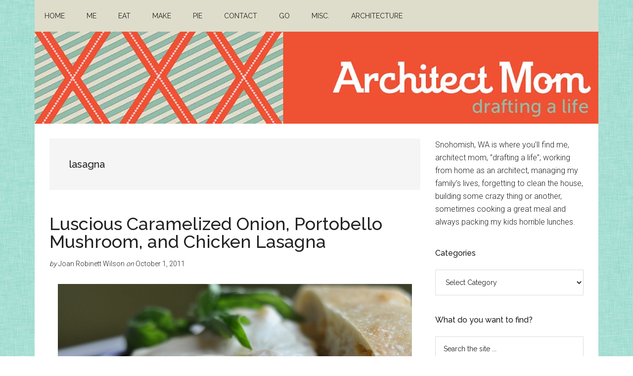

--- FILE ---
content_type: text/html; charset=UTF-8
request_url: https://architectmom.com/tag/lasagna/
body_size: 12281
content:
<!DOCTYPE html>
<html lang="en-US">
<head >
<meta charset="UTF-8" />
		<meta name="robots" content="noindex" />
		<meta name="viewport" content="width=device-width, initial-scale=1" />
<title>lasagna</title>
<meta name='robots' content='max-image-preview:large' />
<link rel='dns-prefetch' href='//static.addtoany.com' />
<link rel='dns-prefetch' href='//fonts.googleapis.com' />
<link rel="alternate" type="application/rss+xml" title="Architect Mom &raquo; Feed" href="https://architectmom.com/feed/" />
<link rel="alternate" type="application/rss+xml" title="Architect Mom &raquo; Comments Feed" href="https://architectmom.com/comments/feed/" />
<link rel="alternate" type="application/rss+xml" title="Architect Mom &raquo; lasagna Tag Feed" href="https://architectmom.com/tag/lasagna/feed/" />
<link rel="canonical" href="https://architectmom.com/tag/lasagna/" />
<style id='wp-img-auto-sizes-contain-inline-css'>
img:is([sizes=auto i],[sizes^="auto," i]){contain-intrinsic-size:3000px 1500px}
/*# sourceURL=wp-img-auto-sizes-contain-inline-css */
</style>
<link rel='stylesheet' id='magazine-pro-css' href='https://architectmom.com/wp-content/themes/magazine-pro/style.css?ver=3.7.2' media='all' />
<style id='magazine-pro-inline-css'>


		a,
		.entry-title a:focus,
		.entry-title a:hover,
		.nav-secondary .genesis-nav-menu a:focus,
		.nav-secondary .genesis-nav-menu a:hover,
		.nav-secondary .genesis-nav-menu .current-menu-item > a,
		.nav-secondary .genesis-nav-menu .sub-menu .current-menu-item > a:focus,
		.nav-secondary .genesis-nav-menu .sub-menu .current-menu-item > a:hover {
			color: #f05133;
		}
		
		.custom-logo-link,
		.wp-custom-logo .title-area {
			max-width: 380px;
		}

		.wp-custom-logo .header-widget-area {
			max-width: calc(99% - 380px);
		}
		
/*# sourceURL=magazine-pro-inline-css */
</style>
<style id='wp-emoji-styles-inline-css'>

	img.wp-smiley, img.emoji {
		display: inline !important;
		border: none !important;
		box-shadow: none !important;
		height: 1em !important;
		width: 1em !important;
		margin: 0 0.07em !important;
		vertical-align: -0.1em !important;
		background: none !important;
		padding: 0 !important;
	}
/*# sourceURL=wp-emoji-styles-inline-css */
</style>
<style id='wp-block-library-inline-css'>
:root{--wp-block-synced-color:#7a00df;--wp-block-synced-color--rgb:122,0,223;--wp-bound-block-color:var(--wp-block-synced-color);--wp-editor-canvas-background:#ddd;--wp-admin-theme-color:#007cba;--wp-admin-theme-color--rgb:0,124,186;--wp-admin-theme-color-darker-10:#006ba1;--wp-admin-theme-color-darker-10--rgb:0,107,160.5;--wp-admin-theme-color-darker-20:#005a87;--wp-admin-theme-color-darker-20--rgb:0,90,135;--wp-admin-border-width-focus:2px}@media (min-resolution:192dpi){:root{--wp-admin-border-width-focus:1.5px}}.wp-element-button{cursor:pointer}:root .has-very-light-gray-background-color{background-color:#eee}:root .has-very-dark-gray-background-color{background-color:#313131}:root .has-very-light-gray-color{color:#eee}:root .has-very-dark-gray-color{color:#313131}:root .has-vivid-green-cyan-to-vivid-cyan-blue-gradient-background{background:linear-gradient(135deg,#00d084,#0693e3)}:root .has-purple-crush-gradient-background{background:linear-gradient(135deg,#34e2e4,#4721fb 50%,#ab1dfe)}:root .has-hazy-dawn-gradient-background{background:linear-gradient(135deg,#faaca8,#dad0ec)}:root .has-subdued-olive-gradient-background{background:linear-gradient(135deg,#fafae1,#67a671)}:root .has-atomic-cream-gradient-background{background:linear-gradient(135deg,#fdd79a,#004a59)}:root .has-nightshade-gradient-background{background:linear-gradient(135deg,#330968,#31cdcf)}:root .has-midnight-gradient-background{background:linear-gradient(135deg,#020381,#2874fc)}:root{--wp--preset--font-size--normal:16px;--wp--preset--font-size--huge:42px}.has-regular-font-size{font-size:1em}.has-larger-font-size{font-size:2.625em}.has-normal-font-size{font-size:var(--wp--preset--font-size--normal)}.has-huge-font-size{font-size:var(--wp--preset--font-size--huge)}.has-text-align-center{text-align:center}.has-text-align-left{text-align:left}.has-text-align-right{text-align:right}.has-fit-text{white-space:nowrap!important}#end-resizable-editor-section{display:none}.aligncenter{clear:both}.items-justified-left{justify-content:flex-start}.items-justified-center{justify-content:center}.items-justified-right{justify-content:flex-end}.items-justified-space-between{justify-content:space-between}.screen-reader-text{border:0;clip-path:inset(50%);height:1px;margin:-1px;overflow:hidden;padding:0;position:absolute;width:1px;word-wrap:normal!important}.screen-reader-text:focus{background-color:#ddd;clip-path:none;color:#444;display:block;font-size:1em;height:auto;left:5px;line-height:normal;padding:15px 23px 14px;text-decoration:none;top:5px;width:auto;z-index:100000}html :where(.has-border-color){border-style:solid}html :where([style*=border-top-color]){border-top-style:solid}html :where([style*=border-right-color]){border-right-style:solid}html :where([style*=border-bottom-color]){border-bottom-style:solid}html :where([style*=border-left-color]){border-left-style:solid}html :where([style*=border-width]){border-style:solid}html :where([style*=border-top-width]){border-top-style:solid}html :where([style*=border-right-width]){border-right-style:solid}html :where([style*=border-bottom-width]){border-bottom-style:solid}html :where([style*=border-left-width]){border-left-style:solid}html :where(img[class*=wp-image-]){height:auto;max-width:100%}:where(figure){margin:0 0 1em}html :where(.is-position-sticky){--wp-admin--admin-bar--position-offset:var(--wp-admin--admin-bar--height,0px)}@media screen and (max-width:600px){html :where(.is-position-sticky){--wp-admin--admin-bar--position-offset:0px}}

/*# sourceURL=wp-block-library-inline-css */
</style><style id='global-styles-inline-css'>
:root{--wp--preset--aspect-ratio--square: 1;--wp--preset--aspect-ratio--4-3: 4/3;--wp--preset--aspect-ratio--3-4: 3/4;--wp--preset--aspect-ratio--3-2: 3/2;--wp--preset--aspect-ratio--2-3: 2/3;--wp--preset--aspect-ratio--16-9: 16/9;--wp--preset--aspect-ratio--9-16: 9/16;--wp--preset--color--black: #000000;--wp--preset--color--cyan-bluish-gray: #abb8c3;--wp--preset--color--white: #ffffff;--wp--preset--color--pale-pink: #f78da7;--wp--preset--color--vivid-red: #cf2e2e;--wp--preset--color--luminous-vivid-orange: #ff6900;--wp--preset--color--luminous-vivid-amber: #fcb900;--wp--preset--color--light-green-cyan: #7bdcb5;--wp--preset--color--vivid-green-cyan: #00d084;--wp--preset--color--pale-cyan-blue: #8ed1fc;--wp--preset--color--vivid-cyan-blue: #0693e3;--wp--preset--color--vivid-purple: #9b51e0;--wp--preset--color--theme-primary: #f05133;--wp--preset--color--theme-secondary: #008285;--wp--preset--gradient--vivid-cyan-blue-to-vivid-purple: linear-gradient(135deg,rgb(6,147,227) 0%,rgb(155,81,224) 100%);--wp--preset--gradient--light-green-cyan-to-vivid-green-cyan: linear-gradient(135deg,rgb(122,220,180) 0%,rgb(0,208,130) 100%);--wp--preset--gradient--luminous-vivid-amber-to-luminous-vivid-orange: linear-gradient(135deg,rgb(252,185,0) 0%,rgb(255,105,0) 100%);--wp--preset--gradient--luminous-vivid-orange-to-vivid-red: linear-gradient(135deg,rgb(255,105,0) 0%,rgb(207,46,46) 100%);--wp--preset--gradient--very-light-gray-to-cyan-bluish-gray: linear-gradient(135deg,rgb(238,238,238) 0%,rgb(169,184,195) 100%);--wp--preset--gradient--cool-to-warm-spectrum: linear-gradient(135deg,rgb(74,234,220) 0%,rgb(151,120,209) 20%,rgb(207,42,186) 40%,rgb(238,44,130) 60%,rgb(251,105,98) 80%,rgb(254,248,76) 100%);--wp--preset--gradient--blush-light-purple: linear-gradient(135deg,rgb(255,206,236) 0%,rgb(152,150,240) 100%);--wp--preset--gradient--blush-bordeaux: linear-gradient(135deg,rgb(254,205,165) 0%,rgb(254,45,45) 50%,rgb(107,0,62) 100%);--wp--preset--gradient--luminous-dusk: linear-gradient(135deg,rgb(255,203,112) 0%,rgb(199,81,192) 50%,rgb(65,88,208) 100%);--wp--preset--gradient--pale-ocean: linear-gradient(135deg,rgb(255,245,203) 0%,rgb(182,227,212) 50%,rgb(51,167,181) 100%);--wp--preset--gradient--electric-grass: linear-gradient(135deg,rgb(202,248,128) 0%,rgb(113,206,126) 100%);--wp--preset--gradient--midnight: linear-gradient(135deg,rgb(2,3,129) 0%,rgb(40,116,252) 100%);--wp--preset--font-size--small: 12px;--wp--preset--font-size--medium: 20px;--wp--preset--font-size--large: 20px;--wp--preset--font-size--x-large: 42px;--wp--preset--font-size--normal: 16px;--wp--preset--font-size--larger: 24px;--wp--preset--spacing--20: 0.44rem;--wp--preset--spacing--30: 0.67rem;--wp--preset--spacing--40: 1rem;--wp--preset--spacing--50: 1.5rem;--wp--preset--spacing--60: 2.25rem;--wp--preset--spacing--70: 3.38rem;--wp--preset--spacing--80: 5.06rem;--wp--preset--shadow--natural: 6px 6px 9px rgba(0, 0, 0, 0.2);--wp--preset--shadow--deep: 12px 12px 50px rgba(0, 0, 0, 0.4);--wp--preset--shadow--sharp: 6px 6px 0px rgba(0, 0, 0, 0.2);--wp--preset--shadow--outlined: 6px 6px 0px -3px rgb(255, 255, 255), 6px 6px rgb(0, 0, 0);--wp--preset--shadow--crisp: 6px 6px 0px rgb(0, 0, 0);}:where(.is-layout-flex){gap: 0.5em;}:where(.is-layout-grid){gap: 0.5em;}body .is-layout-flex{display: flex;}.is-layout-flex{flex-wrap: wrap;align-items: center;}.is-layout-flex > :is(*, div){margin: 0;}body .is-layout-grid{display: grid;}.is-layout-grid > :is(*, div){margin: 0;}:where(.wp-block-columns.is-layout-flex){gap: 2em;}:where(.wp-block-columns.is-layout-grid){gap: 2em;}:where(.wp-block-post-template.is-layout-flex){gap: 1.25em;}:where(.wp-block-post-template.is-layout-grid){gap: 1.25em;}.has-black-color{color: var(--wp--preset--color--black) !important;}.has-cyan-bluish-gray-color{color: var(--wp--preset--color--cyan-bluish-gray) !important;}.has-white-color{color: var(--wp--preset--color--white) !important;}.has-pale-pink-color{color: var(--wp--preset--color--pale-pink) !important;}.has-vivid-red-color{color: var(--wp--preset--color--vivid-red) !important;}.has-luminous-vivid-orange-color{color: var(--wp--preset--color--luminous-vivid-orange) !important;}.has-luminous-vivid-amber-color{color: var(--wp--preset--color--luminous-vivid-amber) !important;}.has-light-green-cyan-color{color: var(--wp--preset--color--light-green-cyan) !important;}.has-vivid-green-cyan-color{color: var(--wp--preset--color--vivid-green-cyan) !important;}.has-pale-cyan-blue-color{color: var(--wp--preset--color--pale-cyan-blue) !important;}.has-vivid-cyan-blue-color{color: var(--wp--preset--color--vivid-cyan-blue) !important;}.has-vivid-purple-color{color: var(--wp--preset--color--vivid-purple) !important;}.has-black-background-color{background-color: var(--wp--preset--color--black) !important;}.has-cyan-bluish-gray-background-color{background-color: var(--wp--preset--color--cyan-bluish-gray) !important;}.has-white-background-color{background-color: var(--wp--preset--color--white) !important;}.has-pale-pink-background-color{background-color: var(--wp--preset--color--pale-pink) !important;}.has-vivid-red-background-color{background-color: var(--wp--preset--color--vivid-red) !important;}.has-luminous-vivid-orange-background-color{background-color: var(--wp--preset--color--luminous-vivid-orange) !important;}.has-luminous-vivid-amber-background-color{background-color: var(--wp--preset--color--luminous-vivid-amber) !important;}.has-light-green-cyan-background-color{background-color: var(--wp--preset--color--light-green-cyan) !important;}.has-vivid-green-cyan-background-color{background-color: var(--wp--preset--color--vivid-green-cyan) !important;}.has-pale-cyan-blue-background-color{background-color: var(--wp--preset--color--pale-cyan-blue) !important;}.has-vivid-cyan-blue-background-color{background-color: var(--wp--preset--color--vivid-cyan-blue) !important;}.has-vivid-purple-background-color{background-color: var(--wp--preset--color--vivid-purple) !important;}.has-black-border-color{border-color: var(--wp--preset--color--black) !important;}.has-cyan-bluish-gray-border-color{border-color: var(--wp--preset--color--cyan-bluish-gray) !important;}.has-white-border-color{border-color: var(--wp--preset--color--white) !important;}.has-pale-pink-border-color{border-color: var(--wp--preset--color--pale-pink) !important;}.has-vivid-red-border-color{border-color: var(--wp--preset--color--vivid-red) !important;}.has-luminous-vivid-orange-border-color{border-color: var(--wp--preset--color--luminous-vivid-orange) !important;}.has-luminous-vivid-amber-border-color{border-color: var(--wp--preset--color--luminous-vivid-amber) !important;}.has-light-green-cyan-border-color{border-color: var(--wp--preset--color--light-green-cyan) !important;}.has-vivid-green-cyan-border-color{border-color: var(--wp--preset--color--vivid-green-cyan) !important;}.has-pale-cyan-blue-border-color{border-color: var(--wp--preset--color--pale-cyan-blue) !important;}.has-vivid-cyan-blue-border-color{border-color: var(--wp--preset--color--vivid-cyan-blue) !important;}.has-vivid-purple-border-color{border-color: var(--wp--preset--color--vivid-purple) !important;}.has-vivid-cyan-blue-to-vivid-purple-gradient-background{background: var(--wp--preset--gradient--vivid-cyan-blue-to-vivid-purple) !important;}.has-light-green-cyan-to-vivid-green-cyan-gradient-background{background: var(--wp--preset--gradient--light-green-cyan-to-vivid-green-cyan) !important;}.has-luminous-vivid-amber-to-luminous-vivid-orange-gradient-background{background: var(--wp--preset--gradient--luminous-vivid-amber-to-luminous-vivid-orange) !important;}.has-luminous-vivid-orange-to-vivid-red-gradient-background{background: var(--wp--preset--gradient--luminous-vivid-orange-to-vivid-red) !important;}.has-very-light-gray-to-cyan-bluish-gray-gradient-background{background: var(--wp--preset--gradient--very-light-gray-to-cyan-bluish-gray) !important;}.has-cool-to-warm-spectrum-gradient-background{background: var(--wp--preset--gradient--cool-to-warm-spectrum) !important;}.has-blush-light-purple-gradient-background{background: var(--wp--preset--gradient--blush-light-purple) !important;}.has-blush-bordeaux-gradient-background{background: var(--wp--preset--gradient--blush-bordeaux) !important;}.has-luminous-dusk-gradient-background{background: var(--wp--preset--gradient--luminous-dusk) !important;}.has-pale-ocean-gradient-background{background: var(--wp--preset--gradient--pale-ocean) !important;}.has-electric-grass-gradient-background{background: var(--wp--preset--gradient--electric-grass) !important;}.has-midnight-gradient-background{background: var(--wp--preset--gradient--midnight) !important;}.has-small-font-size{font-size: var(--wp--preset--font-size--small) !important;}.has-medium-font-size{font-size: var(--wp--preset--font-size--medium) !important;}.has-large-font-size{font-size: var(--wp--preset--font-size--large) !important;}.has-x-large-font-size{font-size: var(--wp--preset--font-size--x-large) !important;}
/*# sourceURL=global-styles-inline-css */
</style>

<style id='classic-theme-styles-inline-css'>
/*! This file is auto-generated */
.wp-block-button__link{color:#fff;background-color:#32373c;border-radius:9999px;box-shadow:none;text-decoration:none;padding:calc(.667em + 2px) calc(1.333em + 2px);font-size:1.125em}.wp-block-file__button{background:#32373c;color:#fff;text-decoration:none}
/*# sourceURL=/wp-includes/css/classic-themes.min.css */
</style>
<link rel='stylesheet' id='dashicons-css' href='https://architectmom.com/wp-includes/css/dashicons.min.css?ver=6.9' media='all' />
<link rel='stylesheet' id='magazine-pro-fonts-css' href='https://fonts.googleapis.com/css?family=Roboto%3A300%2C400%7CRaleway%3A400%2C500%2C900&#038;ver=3.7.2' media='all' />
<link rel='stylesheet' id='magazine-pro-gutenberg-css' href='https://architectmom.com/wp-content/themes/magazine-pro/lib/gutenberg/front-end.css?ver=3.7.2' media='all' />
<style id='magazine-pro-gutenberg-inline-css'>
.gb-block-post-grid .gb-block-post-grid-more-link:hover,
.gb-block-post-grid header .gb-block-post-grid-title a:hover {
	color: #f05133;
}

.button-more-link.gb-block-post-grid .gb-block-post-grid-more-link:hover,
.gb-block-post-grid .is-grid .gb-block-post-grid-image a .gb-block-post-grid-date,
.site-container .wp-block-button .wp-block-button__link {
	background-color: #008285;
	color: #ffffff;
}

.button-more-link.gb-block-post-grid .gb-block-post-grid-more-link:hover,
.wp-block-button .wp-block-button__link:not(.has-background),
.wp-block-button .wp-block-button__link:not(.has-background):focus,
.wp-block-button .wp-block-button__link:not(.has-background):hover {
	color: #ffffff;
}

.site-container .wp-block-button.is-style-outline .wp-block-button__link {
	color: #008285;
}

.site-container .wp-block-button.is-style-outline .wp-block-button__link:focus,
.site-container .wp-block-button.is-style-outline .wp-block-button__link:hover {
	color: #23a5a8;
}

.site-container .wp-block-pullquote.is-style-solid-color {
	background-color: #008285;
}		.site-container .has-small-font-size {
			font-size: 12px;
		}		.site-container .has-normal-font-size {
			font-size: 16px;
		}		.site-container .has-large-font-size {
			font-size: 20px;
		}		.site-container .has-larger-font-size {
			font-size: 24px;
		}		.site-container .has-theme-primary-color,
		.site-container .wp-block-button .wp-block-button__link.has-theme-primary-color,
		.site-container .wp-block-button.is-style-outline .wp-block-button__link.has-theme-primary-color {
			color: #f05133;
		}
		.site-container .has-theme-primary-background-color,
		.site-container .wp-block-button .wp-block-button__link.has-theme-primary-background-color,
		.site-container .wp-block-pullquote.is-style-solid-color.has-theme-primary-background-color {
			background-color: #f05133;
		}		.site-container .has-theme-secondary-color,
		.site-container .wp-block-button .wp-block-button__link.has-theme-secondary-color,
		.site-container .wp-block-button.is-style-outline .wp-block-button__link.has-theme-secondary-color {
			color: #008285;
		}
		.site-container .has-theme-secondary-background-color,
		.site-container .wp-block-button .wp-block-button__link.has-theme-secondary-background-color,
		.site-container .wp-block-pullquote.is-style-solid-color.has-theme-secondary-background-color {
			background-color: #008285;
		}
/*# sourceURL=magazine-pro-gutenberg-inline-css */
</style>
<link rel='stylesheet' id='addtoany-css' href='https://architectmom.com/wp-content/plugins/add-to-any/addtoany.min.css?ver=1.16' media='all' />
<script id="addtoany-core-js-before">
window.a2a_config=window.a2a_config||{};a2a_config.callbacks=[];a2a_config.overlays=[];a2a_config.templates={};

//# sourceURL=addtoany-core-js-before
</script>
<script defer src="https://static.addtoany.com/menu/page.js" id="addtoany-core-js"></script>
<script src="https://architectmom.com/wp-includes/js/jquery/jquery.min.js?ver=3.7.1" id="jquery-core-js"></script>
<script src="https://architectmom.com/wp-includes/js/jquery/jquery-migrate.min.js?ver=3.4.1" id="jquery-migrate-js"></script>
<script defer src="https://architectmom.com/wp-content/plugins/add-to-any/addtoany.min.js?ver=1.1" id="addtoany-jquery-js"></script>
<link rel="https://api.w.org/" href="https://architectmom.com/wp-json/" /><link rel="alternate" title="JSON" type="application/json" href="https://architectmom.com/wp-json/wp/v2/tags/215" /><link rel="EditURI" type="application/rsd+xml" title="RSD" href="https://architectmom.com/xmlrpc.php?rsd" />
<link rel="icon" href="https://architectmom.com/wp-content/themes/magazine-pro/images/favicon.ico" />
<link rel="pingback" href="https://architectmom.com/xmlrpc.php" />
<link rel="next" href="https://architectmom.com/tag/lasagna/page/2/" />
</head>
<body class="archive tag tag-lasagna tag-215 wp-custom-logo wp-embed-responsive wp-theme-genesis wp-child-theme-magazine-pro header-full-width content-sidebar genesis-breadcrumbs-hidden genesis-footer-widgets-hidden primary-nav" itemscope itemtype="https://schema.org/WebPage"><div class="site-container"><ul class="genesis-skip-link"><li><a href="#genesis-content" class="screen-reader-shortcut"> Skip to main content</a></li><li><a href="#genesis-sidebar-primary" class="screen-reader-shortcut"> Skip to primary sidebar</a></li></ul><nav class="nav-primary" aria-label="Main" itemscope itemtype="https://schema.org/SiteNavigationElement" id="genesis-nav-primary"><div class="wrap"><ul id="menu-primary-menu" class="menu genesis-nav-menu menu-primary js-superfish"><li id="menu-item-15" class="menu-item menu-item-type-custom menu-item-object-custom menu-item-home menu-item-15"><a href="https://architectmom.com/" itemprop="url"><span itemprop="name">Home</span></a></li>
<li id="menu-item-4208" class="menu-item menu-item-type-post_type menu-item-object-page menu-item-4208"><a href="https://architectmom.com/me/" itemprop="url"><span itemprop="name">Me</span></a></li>
<li id="menu-item-4209" class="menu-item menu-item-type-post_type menu-item-object-page menu-item-4209"><a href="https://architectmom.com/eat/" itemprop="url"><span itemprop="name">Eat</span></a></li>
<li id="menu-item-4210" class="menu-item menu-item-type-post_type menu-item-object-page menu-item-4210"><a href="https://architectmom.com/make/" itemprop="url"><span itemprop="name">make</span></a></li>
<li id="menu-item-4211" class="menu-item menu-item-type-post_type menu-item-object-page menu-item-4211"><a href="https://architectmom.com/pie/" itemprop="url"><span itemprop="name">Pie</span></a></li>
<li id="menu-item-18" class="menu-item menu-item-type-post_type menu-item-object-page menu-item-18"><a href="https://architectmom.com/contact/" itemprop="url"><span itemprop="name">Contact</span></a></li>
<li id="menu-item-4213" class="menu-item menu-item-type-post_type menu-item-object-page menu-item-4213"><a href="https://architectmom.com/go/" itemprop="url"><span itemprop="name">Go</span></a></li>
<li id="menu-item-4212" class="menu-item menu-item-type-post_type menu-item-object-page menu-item-4212"><a href="https://architectmom.com/misc/" itemprop="url"><span itemprop="name">Misc.</span></a></li>
<li id="menu-item-4214" class="menu-item menu-item-type-post_type menu-item-object-page menu-item-4214"><a href="https://architectmom.com/architecture/" itemprop="url"><span itemprop="name">architecture</span></a></li>
</ul></div></nav><header class="site-header" itemscope itemtype="https://schema.org/WPHeader"><div class="wrap"><div class="title-area"><a href="https://architectmom.com/" class="custom-logo-link" rel="home"><img width="1140" height="186" src="https://architectmom.com/wp-content/uploads/2021/12/architect-mom-logo.jpg" class="custom-logo" alt="Architect Mom" decoding="async" fetchpriority="high" srcset="https://architectmom.com/wp-content/uploads/2021/12/architect-mom-logo.jpg 1140w, https://architectmom.com/wp-content/uploads/2021/12/architect-mom-logo-300x49.jpg 300w, https://architectmom.com/wp-content/uploads/2021/12/architect-mom-logo-1024x167.jpg 1024w, https://architectmom.com/wp-content/uploads/2021/12/architect-mom-logo-768x125.jpg 768w" sizes="(max-width: 1140px) 100vw, 1140px" /></a><p class="site-title" itemprop="headline">Architect Mom</p><p class="site-description" itemprop="description">Drafting a life</p></div></div></header><div class="site-inner"><div class="content-sidebar-wrap"><main class="content" id="genesis-content"><div class="archive-description taxonomy-archive-description taxonomy-description"><h1 class="archive-title">lasagna</h1></div><article class="post-1114 post type-post status-publish format-standard category-recipe category-entrees tag-chicken tag-recipe tag-food tag-junior-league tag-lasagna tag-mushrooms tag-onions tag-pasta tag-vegetarian entry" aria-label="Luscious Caramelized Onion, Portobello Mushroom, and Chicken Lasagna" itemscope itemtype="https://schema.org/CreativeWork"><header class="entry-header"><h2 class="entry-title" itemprop="headline"><a class="entry-title-link" rel="bookmark" href="https://architectmom.com/2011/10/01/luscious-caramelized-onion-portobello-mushroom-and-chicken-lasagna/">Luscious Caramelized Onion, Portobello Mushroom, and Chicken Lasagna</a></h2>
<p class="entry-meta"><em>by</em> <span class="entry-author" itemprop="author" itemscope itemtype="https://schema.org/Person"><span class="entry-author-name" itemprop="name">Joan Robinett Wilson</span></span> <em>on</em> <time class="entry-time" itemprop="datePublished" datetime="2011-10-01T12:02:09-07:00">October 1, 2011</time> </p></header><div class="entry-content" itemprop="text"><figure id="attachment_1120" aria-describedby="caption-attachment-1120" style="width: 716px" class="wp-caption aligncenter"><a href="https://architectmom.com/wp-content/uploads/2011/10/carmelized-onion-chicken-mu.jpg"><img decoding="async" class="size-full wp-image-1120" title="carmelized-onion-chicken-mu" src="https://architectmom.com/wp-content/uploads/2011/10/carmelized-onion-chicken-mu.jpg" alt="" width="716" height="476" /></a><figcaption id="caption-attachment-1120" class="wp-caption-text">luscious white lasagna</figcaption></figure>
<p>Luscious Caramelized Onion, Portobello Mushroom, and Chicken Lasagna is the other lasagna I made last week.  I have to tell you, it was soooo goood. It was worth the ten pounds I think I gained eating it.  It is actually a concoction I made up borrowing heavily from those fabulous Junior League ladies.  They have a recipe for caramelized onion lasagna with pancetta in their <a title="Celebrate the Rain cookbook on Amazon" href="http://www.amazon.com/Celebrate-Rain-Cooking-Abundant-Northwest/dp/0963608851" target="_blank" rel="noopener">Celebrate the Rain cookbook</a> that is the basis for my recipe.</p>
<p>I love this recipe because it can be made ahead of time. It seems kind of labor intensive, but it is really not bad. Also, if your oldest daughter decides to become a pescatarian like mine did a few weeks ago, it is easy enough to leave the chicken out for a tasty, calorie laden vegetarian option.</p>
<p id="recipeseo-title" class="fn">Luscious Caramelized Onion, Portobello Mushroom and Chicken Lasagna</p>
<p id="recipeseo-ingredients">Ingredients:</p>
<ul id="recipeseo-ingredients-list">
<li id="recipeseo-ingredient-0" class="ingredient"><span id="recipeseo-ingredient-0-amount" class="amount">1 box</span> <span id="recipeseo-ingredient-0-name" class="name">dry lasagna noodles</span></li>
<li id="recipeseo-ingredient-1" class="ingredient"><span id="recipeseo-ingredient-1-amount" class="amount">1 pound</span> <span id="recipeseo-ingredient-1-name" class="name">fresh mozzarella cheese, grated</span></li>
<li id="recipeseo-ingredient-2" class="ingredient"><span id="recipeseo-ingredient-2-amount" class="amount">1/4 cup/ 1/4 cup/ 1/4 cup</span> <span id="recipeseo-ingredient-2-name" class="name">butter</span></li>
<li id="recipeseo-ingredient-3" class="ingredient"><span id="recipeseo-ingredient-3-amount" class="amount">1/4 cup/1/4 cup/ 1-2 T.</span> <span id="recipeseo-ingredient-3-name" class="name">olive oil</span></li>
<li id="recipeseo-ingredient-4" class="ingredient"><span id="recipeseo-ingredient-4-amount" class="amount">5 pounds</span> <span id="recipeseo-ingredient-4-name" class="name">Walla Walla sweet onions, thinly sliced</span></li>
<li id="recipeseo-ingredient-5" class="ingredient"><span id="recipeseo-ingredient-5-amount" class="amount">1 T. </span><span id="recipeseo-ingredient-5-name" class="name">sugar</span></li>
<li id="recipeseo-ingredient-6" class="ingredient"><span id="recipeseo-ingredient-6-amount" class="amount">2 t.</span> <span id="recipeseo-ingredient-6-name" class="name">fresh thyme, chopped (or 1 t. dried thyme)</span></li>
<li id="recipeseo-ingredient-7" class="ingredient"><span id="recipeseo-ingredient-7-amount" class="amount">1 1/2 pounds</span> <span id="recipeseo-ingredient-7-name" class="name">portobello mushrooms, stems discarded, and caps chopped into chunks</span></li>
<li id="recipeseo-ingredient-8" class="ingredient"><span id="recipeseo-ingredient-8-amount" class="amount">4-5</span> <span id="recipeseo-ingredient-8-name" class="name">skinless boneless chicken breasts, chopped into small chunks</span></li>
<li id="recipeseo-ingredient-9" class="ingredient"><span id="recipeseo-ingredient-9-amount" class="amount">2</span> <span id="recipeseo-ingredient-9-name" class="name">garlic cloves, minced</span></li>
<li id="recipeseo-ingredient-10" class="ingredient"><span id="recipeseo-ingredient-10-amount" class="amount">2</span> <span id="recipeseo-ingredient-10-name" class="name">shallots, minced</span></li>
<li id="recipeseo-ingredient-11" class="ingredient"><span id="recipeseo-ingredient-11-amount" class="amount">1/4 cup</span> <span id="recipeseo-ingredient-11-name" class="name">flour</span></li>
<li id="recipeseo-ingredient-12" class="ingredient"><span id="recipeseo-ingredient-12-amount" class="amount">2 cups</span> <span id="recipeseo-ingredient-12-name" class="name">whole milk</span></li>
<li id="recipeseo-ingredient-13" class="ingredient"><span id="recipeseo-ingredient-13-amount" class="amount">1 cup</span> <span id="recipeseo-ingredient-13-name" class="name">whipping cream</span></li>
<li id="recipeseo-ingredient-14" class="ingredient"><span id="recipeseo-ingredient-14-amount" class="amount">salt and </span><span id="recipeseo-ingredient-14-name" class="name">pepper</span></li>
</ul>
<p id="recipeseo-instructions">Cooking Directions:</p>
<ol id="recipeseo-instructions-list" class="instructions">
<li id="recipeseo-instruction-0" class="instruction">Cook the lasagna noodles al dente per the box with a little olive oil and salt.</li>
<li id="recipeseo-instruction-1" class="instruction">To caramelize the onions: Heat 1/4 cup butter and 1/4 oil in a large pan over medium heat. Add the onions, cover and cook, stirring occasionally, for 10 to 15 minutes utnil the onions are limp. Reduce the heat, remove the lid and add the sugar and cook uncovered, stirring frequently, until the onions are brown &#8211; 45 to 55 minutes.</li>
<li id="recipeseo-instruction-2" class="instruction">Portobello mushrooms: Melt 1/4 butter and 1/4 oil in large pan. Add mushrooms and saute until mushrooms are tender. Salt generously.</li>
<li id="recipeseo-instruction-3" class="instruction">Chicken: Heat 2 T. olive oil and add garlic. Saute about a minute and then add chicken and saute until cooked. Salt and pepper to taste.</li>
<li id="recipeseo-instruction-4" class="instruction">Bechamel Sauce: Melt 1/4 cup butter in a medium pan over medium low heat. Add the shallots and saute until soft- about 5 minutes. Add the flour and cook for about 3 minutes, stirring constantly. Raise heat to medium and slowly whisk in milk and cream. Reduce heat and simmer, whisking frequently, until sauce thickens &#8211; about 8 to 10 minutes. Add salt and pepper to taste.</li>
<li id="recipeseo-instruction-5" class="instruction">To assemble: Spread 1/2 cup of the sauce on the bottom of a Pammed 9&#215;13 baking dish. Cover with a layer of noodles. Top noodle layer with 1/3 of remaining sauce, 1/2 of onions, 1/2 of mushrooms, 1/2 of chicken and 1/2 of cheese. Cover with another layer of noodles and top with 1/3 of remaining sauce, 1/2 of onions, 1/2 of mushrooms, 1/2 of chicken and 1/2 of cheese. Top with layer of noodles and remaining bechamel sauce.</li>
<li id="recipeseo-instruction-6" class="instruction">Cover with foil and bake at 350 degrees for 30 minutes. Remove the foil and bake until the top starts to brown, about 10 more minutes. Feel free to broil if necessary.</li>
<li id="recipeseo-instruction-7" class="instruction">Enjoy!</li>
</ol>
<div class="addtoany_share_save_container addtoany_content addtoany_content_bottom"><div class="a2a_kit a2a_kit_size_32 addtoany_list" data-a2a-url="https://architectmom.com/2011/10/01/luscious-caramelized-onion-portobello-mushroom-and-chicken-lasagna/" data-a2a-title="Luscious Caramelized Onion, Portobello Mushroom, and Chicken Lasagna"><a class="a2a_button_facebook" href="https://www.addtoany.com/add_to/facebook?linkurl=https%3A%2F%2Farchitectmom.com%2F2011%2F10%2F01%2Fluscious-caramelized-onion-portobello-mushroom-and-chicken-lasagna%2F&amp;linkname=Luscious%20Caramelized%20Onion%2C%20Portobello%20Mushroom%2C%20and%20Chicken%20Lasagna" title="Facebook" rel="nofollow noopener" target="_blank"></a><a class="a2a_button_mastodon" href="https://www.addtoany.com/add_to/mastodon?linkurl=https%3A%2F%2Farchitectmom.com%2F2011%2F10%2F01%2Fluscious-caramelized-onion-portobello-mushroom-and-chicken-lasagna%2F&amp;linkname=Luscious%20Caramelized%20Onion%2C%20Portobello%20Mushroom%2C%20and%20Chicken%20Lasagna" title="Mastodon" rel="nofollow noopener" target="_blank"></a><a class="a2a_button_email" href="https://www.addtoany.com/add_to/email?linkurl=https%3A%2F%2Farchitectmom.com%2F2011%2F10%2F01%2Fluscious-caramelized-onion-portobello-mushroom-and-chicken-lasagna%2F&amp;linkname=Luscious%20Caramelized%20Onion%2C%20Portobello%20Mushroom%2C%20and%20Chicken%20Lasagna" title="Email" rel="nofollow noopener" target="_blank"></a><a class="a2a_dd addtoany_share_save addtoany_share" href="https://www.addtoany.com/share"></a></div></div></div></article><div class="archive-pagination pagination"><div class="pagination-next alignright"><a href="https://architectmom.com/tag/lasagna/page/2/" >Next Page &#x000BB;</a></div></div></main><aside class="sidebar sidebar-primary widget-area" role="complementary" aria-label="Primary Sidebar" itemscope itemtype="https://schema.org/WPSideBar" id="genesis-sidebar-primary"><h2 class="genesis-sidebar-title screen-reader-text">Primary Sidebar</h2><section id="text-2" class="widget widget_text"><div class="widget-wrap">			<div class="textwidget"><p>Snohomish, WA is where you’ll find me, architect mom, ”drafting a life”; working from home as an architect, managing my family’s lives, forgetting to clean the house, building some crazy thing or another, sometimes cooking a great meal and always packing my kids horrible lunches.</p>
</div>
		</div></section>
<section id="categories-2" class="widget widget_categories"><div class="widget-wrap"><h3 class="widgettitle widget-title">Categories</h3>
<form action="https://architectmom.com" method="get"><label class="screen-reader-text" for="cat">Categories</label><select  name='cat' id='cat' class='postform'>
	<option value='-1'>Select Category</option>
	<option class="level-0" value="4">Appetizer</option>
	<option class="level-0" value="349">Architecture</option>
	<option class="level-0" value="168">Beverages</option>
	<option class="level-0" value="56">Bread</option>
	<option class="level-0" value="20">Breakfast</option>
	<option class="level-0" value="91">Cake</option>
	<option class="level-0" value="51">chocolate</option>
	<option class="level-0" value="34">Cookies</option>
	<option class="level-0" value="126">cream/custard</option>
	<option class="level-0" value="36">Dessert</option>
	<option class="level-0" value="161">Doughnuts</option>
	<option class="level-0" value="7">eat</option>
	<option class="level-0" value="24">Entrees</option>
	<option class="level-0" value="202">fabrications</option>
	<option class="level-0" value="53">fruit</option>
	<option class="level-0" value="227">furniture/ woodworking</option>
	<option class="level-0" value="180">Go</option>
	<option class="level-0" value="239">holiday</option>
	<option class="level-0" value="14">jewelry</option>
	<option class="level-0" value="49">lemon/ lime</option>
	<option class="level-0" value="16">make</option>
	<option class="level-0" value="277">Misc.</option>
	<option class="level-0" value="147">miscellaneous</option>
	<option class="level-0" value="154">nut</option>
	<option class="level-0" value="137">organizer/holders</option>
	<option class="level-0" value="47">pie</option>
	<option class="level-0" value="208">Puddings/ Trifles</option>
	<option class="level-0" value="219">Pumpkin/Sweet Potato</option>
	<option class="level-0" value="41">Salad</option>
	<option class="level-0" value="257">Sauces</option>
	<option class="level-0" value="206">savory</option>
	<option class="level-0" value="61">Sides</option>
	<option class="level-0" value="69">Soup</option>
	<option class="level-0" value="1">Uncategorized</option>
	<option class="level-0" value="32">wall stuff</option>
</select>
</form><script>
( ( dropdownId ) => {
	const dropdown = document.getElementById( dropdownId );
	function onSelectChange() {
		setTimeout( () => {
			if ( 'escape' === dropdown.dataset.lastkey ) {
				return;
			}
			if ( dropdown.value && parseInt( dropdown.value ) > 0 && dropdown instanceof HTMLSelectElement ) {
				dropdown.parentElement.submit();
			}
		}, 250 );
	}
	function onKeyUp( event ) {
		if ( 'Escape' === event.key ) {
			dropdown.dataset.lastkey = 'escape';
		} else {
			delete dropdown.dataset.lastkey;
		}
	}
	function onClick() {
		delete dropdown.dataset.lastkey;
	}
	dropdown.addEventListener( 'keyup', onKeyUp );
	dropdown.addEventListener( 'click', onClick );
	dropdown.addEventListener( 'change', onSelectChange );
})( "cat" );

//# sourceURL=WP_Widget_Categories%3A%3Awidget
</script>
</div></section>
<section id="search-2" class="widget widget_search"><div class="widget-wrap"><h3 class="widgettitle widget-title">What do you want to find?</h3>
<form class="search-form" method="get" action="https://architectmom.com/" role="search" itemprop="potentialAction" itemscope itemtype="https://schema.org/SearchAction"><label class="search-form-label screen-reader-text" for="searchform-1">Search the site ...</label><input class="search-form-input" type="search" name="s" id="searchform-1" placeholder="Search the site ..." itemprop="query-input"><input class="search-form-submit" type="submit" value="Search"><meta content="https://architectmom.com/?s={s}" itemprop="target"></form></div></section>
<section id="archives-2" class="widget widget_archive"><div class="widget-wrap"><h3 class="widgettitle widget-title">Archives</h3>
		<label class="screen-reader-text" for="archives-dropdown-2">Archives</label>
		<select id="archives-dropdown-2" name="archive-dropdown">
			
			<option value="">Select Month</option>
				<option value='https://architectmom.com/2015/03/'> March 2015 </option>
	<option value='https://architectmom.com/2015/02/'> February 2015 </option>
	<option value='https://architectmom.com/2015/01/'> January 2015 </option>
	<option value='https://architectmom.com/2014/12/'> December 2014 </option>
	<option value='https://architectmom.com/2014/11/'> November 2014 </option>
	<option value='https://architectmom.com/2014/09/'> September 2014 </option>
	<option value='https://architectmom.com/2014/07/'> July 2014 </option>
	<option value='https://architectmom.com/2014/06/'> June 2014 </option>
	<option value='https://architectmom.com/2014/05/'> May 2014 </option>
	<option value='https://architectmom.com/2014/04/'> April 2014 </option>
	<option value='https://architectmom.com/2014/03/'> March 2014 </option>
	<option value='https://architectmom.com/2014/02/'> February 2014 </option>
	<option value='https://architectmom.com/2014/01/'> January 2014 </option>
	<option value='https://architectmom.com/2013/12/'> December 2013 </option>
	<option value='https://architectmom.com/2013/10/'> October 2013 </option>
	<option value='https://architectmom.com/2013/09/'> September 2013 </option>
	<option value='https://architectmom.com/2013/08/'> August 2013 </option>
	<option value='https://architectmom.com/2013/07/'> July 2013 </option>
	<option value='https://architectmom.com/2013/05/'> May 2013 </option>
	<option value='https://architectmom.com/2013/04/'> April 2013 </option>
	<option value='https://architectmom.com/2013/03/'> March 2013 </option>
	<option value='https://architectmom.com/2013/02/'> February 2013 </option>
	<option value='https://architectmom.com/2013/01/'> January 2013 </option>
	<option value='https://architectmom.com/2012/12/'> December 2012 </option>
	<option value='https://architectmom.com/2012/11/'> November 2012 </option>
	<option value='https://architectmom.com/2012/10/'> October 2012 </option>
	<option value='https://architectmom.com/2012/09/'> September 2012 </option>
	<option value='https://architectmom.com/2012/08/'> August 2012 </option>
	<option value='https://architectmom.com/2012/07/'> July 2012 </option>
	<option value='https://architectmom.com/2012/06/'> June 2012 </option>
	<option value='https://architectmom.com/2012/05/'> May 2012 </option>
	<option value='https://architectmom.com/2012/04/'> April 2012 </option>
	<option value='https://architectmom.com/2012/03/'> March 2012 </option>
	<option value='https://architectmom.com/2012/02/'> February 2012 </option>
	<option value='https://architectmom.com/2012/01/'> January 2012 </option>
	<option value='https://architectmom.com/2011/12/'> December 2011 </option>
	<option value='https://architectmom.com/2011/11/'> November 2011 </option>
	<option value='https://architectmom.com/2011/10/'> October 2011 </option>
	<option value='https://architectmom.com/2011/09/'> September 2011 </option>
	<option value='https://architectmom.com/2011/08/'> August 2011 </option>
	<option value='https://architectmom.com/2011/07/'> July 2011 </option>
	<option value='https://architectmom.com/2011/06/'> June 2011 </option>
	<option value='https://architectmom.com/2011/05/'> May 2011 </option>
	<option value='https://architectmom.com/2011/04/'> April 2011 </option>

		</select>

			<script>
( ( dropdownId ) => {
	const dropdown = document.getElementById( dropdownId );
	function onSelectChange() {
		setTimeout( () => {
			if ( 'escape' === dropdown.dataset.lastkey ) {
				return;
			}
			if ( dropdown.value ) {
				document.location.href = dropdown.value;
			}
		}, 250 );
	}
	function onKeyUp( event ) {
		if ( 'Escape' === event.key ) {
			dropdown.dataset.lastkey = 'escape';
		} else {
			delete dropdown.dataset.lastkey;
		}
	}
	function onClick() {
		delete dropdown.dataset.lastkey;
	}
	dropdown.addEventListener( 'keyup', onKeyUp );
	dropdown.addEventListener( 'click', onClick );
	dropdown.addEventListener( 'change', onSelectChange );
})( "archives-dropdown-2" );

//# sourceURL=WP_Widget_Archives%3A%3Awidget
</script>
</div></section>
<section id="text-3" class="widget widget_text"><div class="widget-wrap"><h3 class="widgettitle widget-title">Favorite Do It All Links</h3>
			<div class="textwidget"><ul class="xoxo blogroll">
<li><a title="Joyworks Shopgirl blog" href="http://joyworks-shopgirl.blogspot.com/">Joyworks Shopgirl</a></li>
<li><a href="http://www.katyelliott.com/" target="_blank" rel="noopener">Katy Elliott Blog</a></li>
<li><a title="an engineer’s free time endeavors in sewing, crafting, baking and other creative outlets" href="http://rufflesandrosescrafts.blogspot.com/p/tutorials.html" target="_blank" rel="noopener">Ruffles and Roses</a></li>
<li><a title="This guy does is all" href="http://sweetpaul.typepad.com/" target="_blank" rel="noopener">Sweet Paul Blog</a></li>
</ul>
</div>
		</div></section>
<section id="text-4" class="widget widget_text"><div class="widget-wrap"><h3 class="widgettitle widget-title">Favorite Eat Links</h3>
			<div class="textwidget"><ul class="xoxo blogroll">
<li><a title="a Texas mom blog" href="http://asouthernfairytale.com/" target="_blank" rel="noopener">A Southern Fairy Tale</a></li>
<li><a title="great Seattle food blog" href="http://firstlookthencook.com/" target="_blank" rel="noopener">First Look, Then Cook</a></li>
<li><a title="recipes from the coalface" href="http://whatsforsupper-juno.blogspot.com/" target="_blank" rel="noopener">Scrumptious Blog</a></li>
<li><a title="wonderful recipes" href="http://smittenkitchen.com/" target="_blank" rel="noopener">Smitten Kitchen</a></li>
<li><a title="my favorite Irish blogger!" href="http://stasty.com/" target="_blank" rel="noopener">Stasty</a></li>
<li><a title="we[heart]food blog" href="http://www.weheartfood.com/">we[heart]food</a></li>
<li><a title="a foodie photography site all the way from Sydney, Austrailia" href="http://www.whatkatieate.com/">What Katie Ate</a></li>
</ul>
</div>
		</div></section>
<section id="text-5" class="widget widget_text"><div class="widget-wrap"><h3 class="widgettitle widget-title">Favorite How On Earth to Take Pictures and Make a Blog Links</h3>
			<div class="textwidget"><ul class="xoxo blogroll">
<li><a title="fabulous food photographer" href="http://claremariephotography.blogspot.com/" target="_blank" rel="noopener">Clare Barboza, photographer and artist</a></li>
<li><a title="great blog design site" href="http://www.ohmystinkinheck.com/" target="_blank" rel="noopener">Oh My Stinkin Heck Blog</a></li>
</ul>
</div>
		</div></section>
<section id="text-6" class="widget widget_text"><div class="widget-wrap"><h3 class="widgettitle widget-title">Favorite Make Links</h3>
			<div class="textwidget"><ul class="xoxo blogroll">
<li><a title="Cool wood working projects" href="http://ana-white.com/" target="_blank" rel="noopener">Ana White blog</a></li>
<li><a title="a great sewing blog" href="http://www.dana-made-it.com/">MADE</a></li>
<li><a title="addicted to all things artsy and craftsy" href="http://mmmcrafts.blogspot.com/" target="_blank" rel="noopener">mmmcrafts</a></li>
<li><a title="great sewing stuff" href="http://thinkliz.com/" target="_blank" rel="noopener">think liz.</a></li>
</ul>
</div>
		</div></section>

		<section id="recent-posts-2" class="widget widget_recent_entries"><div class="widget-wrap">
		<h3 class="widgettitle widget-title">Recent Posts</h3>

		<ul>
											<li>
					<a href="https://architectmom.com/2015/03/02/introducing-my-new-favorite-bar-cookies-louise-cake-and-lemon-almond-bars/">Introducing My New Favorite Bar Cookies: Louise Cake and Lemon Almond Bars</a>
									</li>
											<li>
					<a href="https://architectmom.com/2015/02/25/blimey-eat-your-english-tea-sandwiches/">Blimey, Eat Your English Tea Sandwiches!</a>
									</li>
											<li>
					<a href="https://architectmom.com/2015/02/07/sweet-potato-salad-yes-its-healthy-but-it-actually-tastes-amazing/">Sweet Potato Salad- Yes it&#8217;s Healthy&#8230;.But, it Actually Tastes Amazing</a>
									</li>
											<li>
					<a href="https://architectmom.com/2015/01/31/lucky-seahawks-pie-with-fortune-cookie-crust-aka-blueberry-cream-pie-go-hawks/">Lucky Seahawks Pie with Fortune Cookie Crust aka Blueberry Cream Pie. Go Hawks!</a>
									</li>
											<li>
					<a href="https://architectmom.com/2015/01/22/4104/">Getting Rid of the Pudge with Fresh Vietnamese Lemongrass Chicken Satays and Cucumber Salad</a>
									</li>
					</ul>

		</div></section>
</aside></div></div><footer class="site-footer" itemscope itemtype="https://schema.org/WPFooter"><div class="wrap"><p>Copyright &#x000A9;&nbsp;2026 · <a href="http://my.studiopress.com/themes/magazine/">Magazine Pro</a> on <a href="https://www.studiopress.com/">Genesis Framework</a> · <a href="https://wordpress.org/">WordPress</a> · <a href="https://architectmom.com/wp-login.php">Log in</a></p></div></footer></div><script type="speculationrules">
{"prefetch":[{"source":"document","where":{"and":[{"href_matches":"/*"},{"not":{"href_matches":["/wp-*.php","/wp-admin/*","/wp-content/uploads/*","/wp-content/*","/wp-content/plugins/*","/wp-content/themes/magazine-pro/*","/wp-content/themes/genesis/*","/*\\?(.+)"]}},{"not":{"selector_matches":"a[rel~=\"nofollow\"]"}},{"not":{"selector_matches":".no-prefetch, .no-prefetch a"}}]},"eagerness":"conservative"}]}
</script>
<script src="https://architectmom.com/wp-includes/js/hoverIntent.min.js?ver=1.10.2" id="hoverIntent-js"></script>
<script src="https://architectmom.com/wp-content/themes/genesis/lib/js/menu/superfish.min.js?ver=1.7.10" id="superfish-js"></script>
<script src="https://architectmom.com/wp-content/themes/genesis/lib/js/menu/superfish.args.min.js?ver=3.4.0" id="superfish-args-js"></script>
<script src="https://architectmom.com/wp-content/themes/genesis/lib/js/skip-links.min.js?ver=3.4.0" id="skip-links-js"></script>
<script id="magazine-pro-responsive-menu-js-extra">
var genesis_responsive_menu = {"mainMenu":"Menu","subMenu":"Submenu","menuClasses":{"combine":[".nav-primary",".nav-header",".nav-secondary"]}};
//# sourceURL=magazine-pro-responsive-menu-js-extra
</script>
<script src="https://architectmom.com/wp-content/themes/magazine-pro/js/responsive-menus.min.js?ver=3.7.2" id="magazine-pro-responsive-menu-js"></script>
<script id="wp-emoji-settings" type="application/json">
{"baseUrl":"https://s.w.org/images/core/emoji/17.0.2/72x72/","ext":".png","svgUrl":"https://s.w.org/images/core/emoji/17.0.2/svg/","svgExt":".svg","source":{"concatemoji":"https://architectmom.com/wp-includes/js/wp-emoji-release.min.js?ver=6.9"}}
</script>
<script type="module">
/*! This file is auto-generated */
const a=JSON.parse(document.getElementById("wp-emoji-settings").textContent),o=(window._wpemojiSettings=a,"wpEmojiSettingsSupports"),s=["flag","emoji"];function i(e){try{var t={supportTests:e,timestamp:(new Date).valueOf()};sessionStorage.setItem(o,JSON.stringify(t))}catch(e){}}function c(e,t,n){e.clearRect(0,0,e.canvas.width,e.canvas.height),e.fillText(t,0,0);t=new Uint32Array(e.getImageData(0,0,e.canvas.width,e.canvas.height).data);e.clearRect(0,0,e.canvas.width,e.canvas.height),e.fillText(n,0,0);const a=new Uint32Array(e.getImageData(0,0,e.canvas.width,e.canvas.height).data);return t.every((e,t)=>e===a[t])}function p(e,t){e.clearRect(0,0,e.canvas.width,e.canvas.height),e.fillText(t,0,0);var n=e.getImageData(16,16,1,1);for(let e=0;e<n.data.length;e++)if(0!==n.data[e])return!1;return!0}function u(e,t,n,a){switch(t){case"flag":return n(e,"\ud83c\udff3\ufe0f\u200d\u26a7\ufe0f","\ud83c\udff3\ufe0f\u200b\u26a7\ufe0f")?!1:!n(e,"\ud83c\udde8\ud83c\uddf6","\ud83c\udde8\u200b\ud83c\uddf6")&&!n(e,"\ud83c\udff4\udb40\udc67\udb40\udc62\udb40\udc65\udb40\udc6e\udb40\udc67\udb40\udc7f","\ud83c\udff4\u200b\udb40\udc67\u200b\udb40\udc62\u200b\udb40\udc65\u200b\udb40\udc6e\u200b\udb40\udc67\u200b\udb40\udc7f");case"emoji":return!a(e,"\ud83e\u1fac8")}return!1}function f(e,t,n,a){let r;const o=(r="undefined"!=typeof WorkerGlobalScope&&self instanceof WorkerGlobalScope?new OffscreenCanvas(300,150):document.createElement("canvas")).getContext("2d",{willReadFrequently:!0}),s=(o.textBaseline="top",o.font="600 32px Arial",{});return e.forEach(e=>{s[e]=t(o,e,n,a)}),s}function r(e){var t=document.createElement("script");t.src=e,t.defer=!0,document.head.appendChild(t)}a.supports={everything:!0,everythingExceptFlag:!0},new Promise(t=>{let n=function(){try{var e=JSON.parse(sessionStorage.getItem(o));if("object"==typeof e&&"number"==typeof e.timestamp&&(new Date).valueOf()<e.timestamp+604800&&"object"==typeof e.supportTests)return e.supportTests}catch(e){}return null}();if(!n){if("undefined"!=typeof Worker&&"undefined"!=typeof OffscreenCanvas&&"undefined"!=typeof URL&&URL.createObjectURL&&"undefined"!=typeof Blob)try{var e="postMessage("+f.toString()+"("+[JSON.stringify(s),u.toString(),c.toString(),p.toString()].join(",")+"));",a=new Blob([e],{type:"text/javascript"});const r=new Worker(URL.createObjectURL(a),{name:"wpTestEmojiSupports"});return void(r.onmessage=e=>{i(n=e.data),r.terminate(),t(n)})}catch(e){}i(n=f(s,u,c,p))}t(n)}).then(e=>{for(const n in e)a.supports[n]=e[n],a.supports.everything=a.supports.everything&&a.supports[n],"flag"!==n&&(a.supports.everythingExceptFlag=a.supports.everythingExceptFlag&&a.supports[n]);var t;a.supports.everythingExceptFlag=a.supports.everythingExceptFlag&&!a.supports.flag,a.supports.everything||((t=a.source||{}).concatemoji?r(t.concatemoji):t.wpemoji&&t.twemoji&&(r(t.twemoji),r(t.wpemoji)))});
//# sourceURL=https://architectmom.com/wp-includes/js/wp-emoji-loader.min.js
</script>
</body></html>
